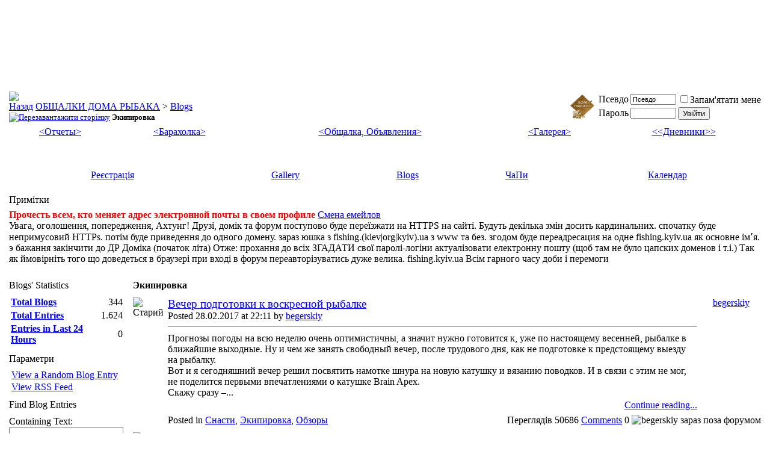

--- FILE ---
content_type: text/html; charset=Windows-1251
request_url: http://www.fishing.kiev.ua/vb3/blog.php?s=2b04de13d7138ef7ad54754b8c3ab3df&blogcategoryid=5
body_size: 15488
content:
<!DOCTYPE html PUBLIC "-//W3C//DTD XHTML 1.0 Transitional//EN" "http://www.w3.org/TR/xhtml1/DTD/xhtml1-transitional.dtd">
<html xmlns="http://www.w3.org/1999/xhtml" dir="ltr" lang="uk">
<head>


	
	<link rel="alternate" type="application/rss+xml" title="ОБЩАЛКИ ДОМА РЫБАКА - Blog RSS Feed" href="blog_external.php?type=RSS2" />





<!-- New headInclude -->

<link rel="icon" href="/favicon.ico" type="image/x-icon" />
<link rel="shortcut icon" href="/favicon.ico" type="image/x-icon" />
<meta http-equiv="Content-Type" content="text/html; charset=Windows-1251" />
<meta name="generator" content="Bulka 3.8.7" />

<meta name="keywords" content="рибалка,рыбалка,карты,места,рыба,снасти,отдых,рыболов,охота,отчет,форум,карп,окунь,жерех,сом,сети,экология,снасти,дешевле,безмотылка,ультралайт,лодка,рецепты,тюнинг,самоделки,лесотка,маньячка,весенний запрет,заборона на вилов риби,про рибалку" />
<meta name="description" content="Форум Домика Рыбака - FishHome Forum. Интернет-клуб Дом Рыбака. Рыбалка,охота,подводная охота,украинская рыбалка,рыбалка в Киеве,форум рыбаков,рыболовные снасти,способы ловли рыбы. Нахлыст,удочка,спиннинг,ультралайт,джиг,джиг-спиннинг,троллинг,фидер,ловля карпа,зимняя рыбалка,удилища,катушки,карты,лоции,эхолот,gps,водоемы,рыболовные места,катера,лодки,моторы, и многое другое на нашем рыболовном ресурсе. Аквариум,аквариумные рыбки,уход за аквариумом. Рибалка на Україні, риболовля на Дніпрі" />


<meta property="og:type" content="website" />
<meta property="og:url" content="https://fishing.kiev.ua/vb3/" />
<meta property="og:title" content="Форум ДОМИКА РЫБАКА" />

<meta property="og:image" content="https://fishing.kiev.ua/image/fishhome_200.png" />
<meta property="og:site_name" content="ДОМ РЫБАКА" />
<meta property="fb:admins" content="115873298595016" />
<link title="FishHome" rel="search" type="application/opensearchdescription+xml" href="https://fishing.kiev.ua/search-ie7.xml" />
<link rel="apple-touch-icon" href="/image/touch-icon-152.png">
<link rel="apple-touch-icon-precomposed" href="/image/touch-icon-152.png" />

<!-- CSS Stylesheet -->
<style type="text/css" id="vbulletin_css">
/**
* vBulletin 3.8.7 CSS
* Style: 'Кава с молоком'; Style ID: 1
*/
@import url("clientscript/vbulletin_css/style-fbdef463-00001.css");
</style>
<link rel="stylesheet" type="text/css" href="clientscript/vbulletin_important.css?v=387" />


<!-- Editor Styles -->
<style type="text/css" id="vbulletin_editor_css_dynamic">
<!--
@import url("clientscript/vbulletin_editor.css?v=387");

.vBulletin_editor {
	background: #E1E1E2;
	padding: 3px;
}
.imagebutton {
	background: #E1E1E2;
	color: #000000;
	padding: 1px;
	border: none;
}
.ocolor, .ofont, .osize, .osmilie, .osyscoloar, .smilietitle {
	background: #FFFFFF;
	color: #000000;
	border: 1px solid #FFFFFF;
}
.popup_pickbutton {
	border: 1px solid #FFFFFF;
}
.popup_feedback {
	background: #FFFFFF;
	color: #000000;
	border-right: 1px solid #FFFFFF;
}
.popupwindow {
	background: #FFFFFF;
}
#fontOut, #sizeOut, .popup_feedback div {
	background: #FFFFFF;
	color: #000000;
}
.alt_pickbutton {
	border-left: 1px solid #E1E1E2;
}
.popup_feedback input, .popup_feedback div
{
	border: 0px solid;
	padding: 0px 2px 0px 2px;
	cursor: default;
	font: 11px tahoma;
	overflow: hidden;
}
-->
</style>
<!-- / Editor Styles -->

<!-- / CSS Stylesheet -->

<script type="text/javascript" src="clientscript/yui/yahoo-dom-event/yahoo-dom-event.js?v=387"></script>
<script type="text/javascript" src="clientscript/yui/connection/connection-min.js?v=387"></script>
<script type="text/javascript">
<!--
var SESSIONURL = "s=28eb450e1814ebb3b7c8fc45d29d50e1&";
var SECURITYTOKEN = "guest";
var IMGDIR_MISC = "images/misc";
var vb_disable_ajax = parseInt("0", 10);
// -->
</script>

<script type="text/javascript" src="clientscript/vbulletin_global.js?v=387"></script>
<script type="text/javascript" src="clientscript/vbulletin_menu.js?v=387"></script>

	<link rel="alternate" type="application/rss+xml" title="ОБЩАЛКИ ДОМА РЫБАКА RSS Feed" href="external.php?type=RSS2" />
	


<style type='text/css'>
.gmtbl {background-color: #ffffff; border: 1px solid #18b8f9;}
.gmtdttl {font-size: 110%; font-weight: bold;color: #ffffff; text-align:center; background-color: #18b8f9;}
.gmtdtext {font-size: 100%; font-weight: normal; color: #000000;text-align:center;}
.tddiv { text-align: left !important;}
div#cntdiv{ position:absolute; display:block;}
div#infselectlist{ background-color: #ffffff; border: 1px solid #7c7c7c; width:100%; height:100%; position:relative; top:1; left:0; right:0; visibility:hidden; cursor:pointer;}
div#hiddentl{ position:relative; top:1; left:0; right:0; visibility:hidden;}
</style>

<script type="text/javascript">

  var _gaq = _gaq || [];
  _gaq.push(['_setAccount', 'UA-289179-1']);
  _gaq.push(['_trackPageview']);

  (function() {
    var ga = document.createElement('script'); ga.type = 'text/javascript'; ga.async = true;
    ga.src = ('https:' == document.location.protocol ? 'https://ssl' : 'http://www') + '.google-analytics.com/ga.js';
    var s = document.getElementsByTagName('script')[0]; s.parentNode.insertBefore(ga, s);
  })();

</script>
<style type="text/css" id="vbulletin_blog_css">
.cleardiv {
	clear:both;
}
.entryposter {
	background:#CCFFFF;
}
#content_container {
	width:100%;
	float:right;
	margin-left:-206px;
}
#content {
	margin-left:206px;
}
#sidebar_container {
	width:200px;
	float:left;
}
#blog_description {
	margin-bottom:12px;
}
div.block_category_list {
	overflow:hidden;
	white-space:nowrap;
}
div.sidebar_custom_block {
	overflow:hidden
}
img.blog_home_list_image {
	max-width:30px;
	max-height:30px;
	height:auto !important;
	width:auto !important;
	width:30px;
	height:30px;
}
.nobullets, .list_no_decoration {
	list-style:none;
	margin:0px;
	padding:0px;
}
ul.recent_visitors_list li {
	display:inline;
	margin-right:3px;
}


</style>






	<title>ОБЩАЛКИ ДОМА РЫБАКА - Экипировка</title>

</head>
<body >
<!-- logo -->
<a name="top"></a>
<table border="0" width="100%" height="122px" cellpadding="0" cellspacing="0" align="center"><tr valign="top"><td align="center">

<!-- ins data-revive-zoneid="16" data-revive-target="_top" data-revive-id="69d4d24fdc8450fe4a91f9dbb2234656"></ins -->

<iframe id='a332b7d0' name='a332b7d0' src='//ex.fishing.kiev.ua/b/afr.php?zoneid=16&amp;cb=danunax' frameborder='0' scrolling='no' width='936' height='120' allow='autoplay'><a href='//ex.fishing.kiev.ua/b/ck.php?n=a060038e&amp;cb=1' target='_blank'><img src='//ex.fishing.kiev.ua/b/avw.php?zoneid=16&amp;cb=2&amp;n=a060038e' border='0' alt='' /></a></iframe>

</td></tr></table>
<!-- /TOP Bannerz section -->

<!-- content table -->
<!-- open content container -->

<div align="center">
	<div class="page" style="width:100%; text-align:left">
		<div style="padding:0px 3px 0px 3px" align="left">




<div class="vbmenu_popup" id="vbbloglinks_menu" style="display:none;margin-top:3px" align="left">
	<table cellpadding="4" cellspacing="1" border="0">
	<tr>
		<td class="thead"><a href="blog.php?s=28eb450e1814ebb3b7c8fc45d29d50e1">Blogs</a></td>
	</tr>
	
	<tr>
		<td class="vbmenu_option"><a href="blog.php?s=28eb450e1814ebb3b7c8fc45d29d50e1&amp;do=list">Recent Entries</a></td>
	</tr>
	<tr>
		<td class="vbmenu_option"><a href="blog.php?s=28eb450e1814ebb3b7c8fc45d29d50e1&amp;do=list&amp;blogtype=best">Best Entries</a></td>
	</tr>
	<tr>
		<td class="vbmenu_option"><a href="blog.php?s=28eb450e1814ebb3b7c8fc45d29d50e1&amp;do=bloglist&amp;blogtype=best">Best Blogs</a></td>
	</tr>
	<tr>
		<td class="vbmenu_option"><a href="blog.php?s=28eb450e1814ebb3b7c8fc45d29d50e1&amp;do=bloglist">Blog List</a></td>
	</tr>
	
	</table>
</div>
<br />

<!-- breadcrumb, login, pm info -->
<table class="tborder" cellpadding="3" cellspacing="1" border="0" width="100%" align="center">
<tr>
	<td class="alt1" width="100%">
		
			<table cellpadding="0" cellspacing="0" border="0">
			<tr valign="bottom">
				<td><a href="#" onclick="history.back(1); return false;"><img src="images/misc/navbits_start.gif" alt="Назад" border="0" /></a></td>
				<td>&nbsp;</td>
				<td width="100%"><span class="navbar"><a href="index.php?s=28eb450e1814ebb3b7c8fc45d29d50e1" accesskey="1">ОБЩАЛКИ ДОМА РЫБАКА</a></span> 
	<span class="navbar">&gt; <a href="blog.php?s=28eb450e1814ebb3b7c8fc45d29d50e1">Blogs</a></span>

</td>
			</tr>
			<tr>
				<td class="navbar" style="font-size:10pt; padding-top:1px" colspan="3"><a href="/vb3/blog.php?s=2b04de13d7138ef7ad54754b8c3ab3df&amp;blogcategoryid=5"><img class="inlineimg" src="images/misc/navbits_finallink_ltr.gif" alt="Перезавантажити сторінку" border="0" /></a> <strong>
	Экипировка

</strong></td>
			</tr>
			</table>
		
	</td>
<!-- return to Home -->
<td class="alt1" width="70px"><a href="/vb3/"><img src="/image/logo-metal-140.gif" width="40px" height="40px"></a></td>

	<td class="alt2" nowrap="nowrap" style="padding:0px">
		<!-- login form -->
		<form action="login.php?do=login" method="post" onsubmit="md5hash(vb_login_password, vb_login_md5password, vb_login_md5password_utf, 0)">
		<script type="text/javascript" src="clientscript/vbulletin_md5.js?v=387"></script>
		<table cellpadding="0" cellspacing="3" border="0">
		<tr>
			<td class="smallfont" style="white-space: nowrap;"><label for="navbar_username">Псевдо</label></td>
			<td><input type="text" class="bginput" style="font-size: 11px" name="vb_login_username" id="navbar_username" size="10" accesskey="u" tabindex="101" value="Псевдо" onfocus="if (this.value == 'Псевдо') this.value = '';" /></td>
			<td class="smallfont" nowrap="nowrap"><label for="cb_cookieuser_navbar"><input type="checkbox" name="cookieuser" value="1" tabindex="103" id="cb_cookieuser_navbar" accesskey="c" />Запам'ятати мене</label></td>
		</tr>
		<tr>
			<td class="smallfont"><label for="navbar_password">Пароль</label></td>
			<td><input type="password" class="bginput" style="font-size: 11px" name="vb_login_password" id="navbar_password" size="10" tabindex="102" /></td>
			<td><input type="submit" class="button" value="Увійти" tabindex="104" title="Впишіть свої псевдо і пароль в поля або натисніть кнопку «Реєстрація», щоб створити свій профіль." accesskey="s" /></td>
		</tr>
		</table>
		<input type="hidden" name="s" value="28eb450e1814ebb3b7c8fc45d29d50e1" />
		<input type="hidden" name="securitytoken" value="guest" />
		<input type="hidden" name="do" value="login" />
		<input type="hidden" name="vb_login_md5password" />
		<input type="hidden" name="vb_login_md5password_utf" />
		</form>
		<!-- / login form -->
	</td>

</tr>
</table>
<!-- / breadcrumb, login, pm info -->

<!-- sub-nav-button menu -->
<div align="center">
	<table class="tborder" cellpadding="3" cellspacing="0" border="0" width="100%" align="center" style="border-top-width:0px">
	<tr align="center">
          <td class="vbmenu_control"><a href="/vb3/forumdisplay.php?f=2">&lt;Отчеты&gt;</a></td>
          <td class="vbmenu_control"><a href="/vb3/forumdisplay.php?f=124">&lt;Барахолка&gt;</a></td>
          <td class="vbmenu_control"><a href="/vb3/forumdisplay.php?f=5" target="_blank">&lt;Общалка, Объявления&gt;</a></td>
          <td class="vbmenu_control"><a href="/vag/" target="_blank">&lt;Галерея&gt;</a></td>
          <td class="vbmenu_control"><a href="/vb3/blog.php"  target="_blank">&lt;&lt;Дневники&gt;&gt;</a></td>
          <!-- td class="vbmenu_control"><a href="/voc/" target="_blank">&lt;&lt;Чат&gt;&gt;</a></td -->
          <!-- td class="vbmenu_control"><a href="https://fishhunter.kiev.ua/"  target="_blank">&lt;&lt;Хрустальный Грот&gt;&gt;</a></td-- >
	</tr>
	</table>
</div>
<!-- /sub-nab-button menu -->

<!-- sub-nav-bannerz -->
<div align="center">
	<table class="tborder" cellpadding="3" cellspacing="0" border="0" width="100%" height="50" align="center" style="border-top-width:0px">
	<tr>
	<td align="center">
<!-- Forum/Top/1 channel -->
<ins data-revive-zoneid="5" data-revive-id="69d4d24fdc8450fe4a91f9dbb2234656"></ins>
<!-- /Forum/Top/1 channel -->
	</td>
	<td align="center">
<!-- Forum/Top/2 channel -->
<ins data-revive-zoneid="6" data-revive-id="69d4d24fdc8450fe4a91f9dbb2234656"></ins>
<!-- /Forum/Top/2 channel -->
	</td>
	<td align="center">
<!-- Forum/Top/3 channel -->
<ins data-revive-zoneid="7" data-revive-id="69d4d24fdc8450fe4a91f9dbb2234656"></ins>
<!-- /Forum/Top/3 channel -->
	</td>
	<td align="center">
<!-- Forum/Top/4 channel -->
<ins data-revive-zoneid="8" data-revive-id="69d4d24fdc8450fe4a91f9dbb2234656"></ins>
<!-- /Forum/Top/4 channel -->
	</td>
	<td align="center">
<!-- Forum/Top/5 channel -->
<ins data-revive-zoneid="9" data-revive-id="69d4d24fdc8450fe4a91f9dbb2234656"></ins>
<!-- /Forum/Top/5 channel -->
	</td>
	<td align="center">
<!-- Forum/Top/6 channel -->
<ins data-revive-zoneid="17" data-revive-id="69d4d24fdc8450fe4a91f9dbb2234656"></ins>
	</td>
	</tr>
	</table>
</div>
<!-- /sub-nav-bannerz -->

<!-- nav buttons bar -->
<div class="tborder" style="padding:1px; border-top-width:0px">
	<table cellpadding="0" cellspacing="0" border="0" width="100%" align="center">
	<tr align="center">
		
		
			<td class="vbmenu_control"><a href="register.php?s=28eb450e1814ebb3b7c8fc45d29d50e1" rel="nofollow">Реєстрація</a></td>
		
		<td class="vbmenu_control"><a href="https://fishing.kiev.ua/vag">Gallery</a></td><td class="vbmenu_control"><a id="vbbloglinks" href="blog.php?s=28eb450e1814ebb3b7c8fc45d29d50e1">Blogs</a><script type="text/javascript">vbmenu_register("vbbloglinks");</script></td>
		<td class="vbmenu_control"><a rel="help" href="faq.php?s=28eb450e1814ebb3b7c8fc45d29d50e1" accesskey="5">ЧаПи</a></td>
		
			
			
		
		<td class="vbmenu_control"><a href="calendar.php?s=28eb450e1814ebb3b7c8fc45d29d50e1">Календар</a></td>
		
			
			
		
		
		
		</tr>
	</table>
</div>
<!-- / nav buttons bar -->

<br />


<form action="profile.php?do=dismissnotice" method="post" id="notices">
<input type="hidden" name="do" value="dismissnotice" />
<input type="hidden" name="securitytoken" value="guest" />
<input type="hidden" id="dismiss_notice_hidden" name="dismiss_noticeid" value="" />
<input type="hidden" name="url" value="/vb3/blog.php?blogcategoryid=5" />
	<table class="tborder" cellpadding="3" cellspacing="1" border="0" width="100%" align="center">
	<tr>
		<td class="thead">Примітки</td>
	</tr>
	<tr>
		<td class="alt1">
			<div class="navbar_notice" id="navbar_notice_14">
	<font color="#FF0000"><b>Прочесть всем, кто меняет адрес электронной почты в своем профиле</b></font>
<a href= "http://fishing.kiev.ua/vb3/showthread.php?t=139181">Смена емейлов</a>
</div><div class="navbar_notice" id="navbar_notice_16">
	Увага, оголошення, попередження, Ахтунг!
Друзі, домік та форум поступово буде переїзжати на HTTPS на сайті.

Будуть декілька змін досить кардинальних.
спочатку буде непримусовий HTTPs.
потім буде приведення до одного домену. зараз юшка з fishing.(kiev|org|kyiv).ua з www та без.
згодом буде переадресация на одне fishing.kyiv.ua як основне ім&#700;я.
э бажання закінчити до ДР Доміка (початок літа)

Отже: прохання до всіх ЗГАДАТИ свої паролі-логіни актуалізовати електронну пошту (щоб там не було цапских доменов і т.і.) Так як ймовірніть того що доведеться в браузері при вході в форум переавторізуватись дуже велика.

fishing.kyiv.ua

Всім гарного часу доби і перемоги
</div>
		</td>
	</tr>
	</table>
	<br />
</form>





<!-- NAVBAR POPUP MENUS -->

	

	

	
<!-- / NAVBAR POPUP MENUS -->

<!-- PAGENAV POPUP -->

	<div class="vbmenu_popup" id="pagenav_menu" style="display:none">
		<table cellpadding="4" cellspacing="1" border="0">
		<tr>
			<td class="thead" nowrap="nowrap">На сторінку...</td>
		</tr>
		<tr>
			<td class="vbmenu_option" title="nohilite">
			<form action="index.php" method="get" onsubmit="return this.gotopage()" id="pagenav_form">
				<input type="text" class="bginput" id="pagenav_itxt" style="font-size:11px" size="4" />
				<input type="button" class="button" id="pagenav_ibtn" value="Перейти" />
			</form>
			</td>
		</tr>
		</table>
	</div>

<!-- / PAGENAV POPUP -->







<div id="usercss">
	<div class="cleardiv"></div>
	<div id="content_container">
		<div id="content">

			

			<!-- Description -->
			
			<!-- End Description -->

			<!-- main content -->
			


	<div class="tborder" style="padding: 1px; margin-bottom: 3px">
		<div class="alt1" style="padding: 3px">
			<strong>Экипировка</strong> <span class="smallfont"></span>
		</div>
	</div>




	<div id="blogentries"><div style="padding: 0px 0px 3px 0px" id="entry3083">
<table class="tborder" id="blog3083" cellpadding="3" cellspacing="1" border="0" width="100%" align="center">
<tr valign="top">
	<td class="thead" align="center" width="12" rowspan="2"><img src="images/statusicon/post_old.gif" alt="Старий" /></td>
	<td class="alt1" style="padding:0px">

		<table cellpadding="3" cellspacing="0" border="0" width="100%">
		<tr valign="top">
			<td id="td_blog_3083">
				

				<h2 style="font-size:14pt; font-weight:normal; margin:0px">
					<a href="blog.php?s=28eb450e1814ebb3b7c8fc45d29d50e1&amp;b=3083">Вечер подготовки к воскресной рыбалке</a>
						
					
				</h2>
				<div class="smallfont shade">
					<span class="shade">Posted 28.02.2017 at 22:11 by</span> <a href="blog.php?s=28eb450e1814ebb3b7c8fc45d29d50e1&amp;u=66208">begerskiy</a> 
					
				</div>

				

				<hr size="1" style="color:#D1D1E1; background-color:#D1D1E1; margin-bottom:10px" />

				<div id="entry_text_3083">
					<!-- message -->
					Прогнозы погоды на всю неделю очень оптимистичны, а значит нужно готовится к, уже по настоящему весенней, рыбалке в ближайшие выходные. Ну и чем же занять свободный вечер, после трудового дня, как не подготовке к предстоящему выезду на рыбалку.<br />
Вот и я сегодняшний вечер решил посвятить намотке шнура на новую катушку и вязанию поводков. И в связи с этим не мог, не поделится первыми впечатлениями о катушке Brain Apex.<br />
 <a href="http://uploads.ru/BRhxO.jpg" target="_blank" rel="nofollow"><img src="http://s3.uploads.ru/t/BRhxO.jpg" border="0" alt="" /></a><br />
Скажу сразу –...
					<!-- / message -->
	
					
						<div style="clear:both; margin-top:3px"></div>
						<div class="smallfont">
							<a href="blog.php?s=28eb450e1814ebb3b7c8fc45d29d50e1&amp;b=3083" style="float:right">Continue reading...</a>
						</div>
					
	
					
				</div>
			</td>
			<td class="alt2" width="100" align="center" style="margin-left:1px">
				
				<div id="blogusermenu3083">
					<a href="blog.php?s=28eb450e1814ebb3b7c8fc45d29d50e1&amp;u=66208" id="blog_entry_username_3083">begerskiy</a>
				</div>
				<script type="text/javascript">vBmenu.register("blogusermenu3083", true);</script>
				<div class="smallfont"></div>
			</td>
		</tr>
		</table>

	</td>
</tr>
<tr>
	
	<td class="alt2 smallfont" align="right" valign="bottom">
		<div style="float:left"><span class="shade">Posted in</span> <a href="blog.php?s=28eb450e1814ebb3b7c8fc45d29d50e1&amp;u=66208&amp;blogcategoryid=4">Снасти</a>, <a href="blog.php?s=28eb450e1814ebb3b7c8fc45d29d50e1&amp;u=66208&amp;blogcategoryid=5">Экипировка</a>, <a href="blog.php?s=28eb450e1814ebb3b7c8fc45d29d50e1&amp;u=66208&amp;blogcategoryid=3">Обзоры</a></div>

		<!-- Views -->
		<span class="shade">Переглядів</span> 50686

		<!-- comments -->
		<a href="blog.php?b=3083#comments" class="shade"><span class="shade">Comments</span></a> 0
		
		

		<!-- trackbacks -->
		
		

		
		<!-- online status -->
			
				<img class="inlineimg" src="images/misc/blog/status_offline.gif" alt="begerskiy зараз поза форумом" border="0" />
			
		

		

		

		

		

		
	</td>
</tr>
</table>

<script type="text/javascript">
<!--
	vBulletin.register_control("vB_QuickEdit_Blog_Entry", "3083");
	vBulletin.register_control("vB_Blog_Tag", "3083");
//-->
</script>

<!-- blog 3083 popup menu -->
<div class="vbmenu_popup" id="blogusermenu3083_menu" style="display:none">
	<table cellpadding="4" cellspacing="1" border="0">
	<tr>
		<td class="thead">begerskiy</td>
	</tr>
	
		<tr><td class="vbmenu_option"><a href="member.php?s=28eb450e1814ebb3b7c8fc45d29d50e1&amp;u=66208">Подивитись профіль</a></td></tr>
		<tr><td class="vbmenu_option"><a href="blog.php?s=28eb450e1814ebb3b7c8fc45d29d50e1&amp;u=66208">View all blog entries by begerskiy</a></td></tr>
	
	
	
	
	
	
		<tr><td class="vbmenu_option"><a href="search.php?s=28eb450e1814ebb3b7c8fc45d29d50e1&amp;do=finduser&amp;u=66208" rel="nofollow">Знайти усі дописи від begerskiy</a></td></tr>
	
	
	</table>
</div>
<!-- / blog 3083 popup menu -->
</div><div style="padding: 0px 0px 3px 0px" id="entry3064">
<table class="tborder" id="blog3064" cellpadding="3" cellspacing="1" border="0" width="100%" align="center">
<tr valign="top">
	<td class="thead" align="center" width="12" rowspan="2"><img src="images/statusicon/post_old.gif" alt="Старий" /></td>
	<td class="alt1" style="padding:0px">

		<table cellpadding="3" cellspacing="0" border="0" width="100%">
		<tr valign="top">
			<td id="td_blog_3064">
				

				<h2 style="font-size:14pt; font-weight:normal; margin:0px">
					<a href="blog.php?s=28eb450e1814ebb3b7c8fc45d29d50e1&amp;b=3064">О подготовке к сезону открытой воды</a>
						
					
				</h2>
				<div class="smallfont shade">
					<span class="shade">Posted 23.01.2017 at 15:17 by</span> <a href="blog.php?s=28eb450e1814ebb3b7c8fc45d29d50e1&amp;u=66208">begerskiy</a> 
					
						<br />
						<span class="shade">Updated 27.02.2017 at 17:24 by</span> <a href="blog.php?s=28eb450e1814ebb3b7c8fc45d29d50e1&amp;u=66208">begerskiy</a>
						
					
				</div>

				

				<hr size="1" style="color:#D1D1E1; background-color:#D1D1E1; margin-bottom:10px" />

				<div id="entry_text_3064">
					<!-- message -->
					В этом году мы, с Денисом Трояновским, решили выступать в одной команде. Поэтому сказать, что наша команда молодая – это фактически не сказать ничего. Действительно, ведь еще в прошлом году, мы выступали в разных командах и, даже более того, в разных видах рыбной ловли – я в поплавке, а Денис в фидере. Но уже в середине сезона после очередных соревнований, обсудив ситуацию, мы приняли решение со следующего сезона выступать вместе. И, за прошедшее время, решение это только укрепилось. Совместная...
					<!-- / message -->
	
					
						<div style="clear:both; margin-top:3px"></div>
						<div class="smallfont">
							<a href="blog.php?s=28eb450e1814ebb3b7c8fc45d29d50e1&amp;b=3064" style="float:right">Continue reading...</a>
						</div>
					
	
					
				</div>
			</td>
			<td class="alt2" width="100" align="center" style="margin-left:1px">
				
				<div id="blogusermenu3064">
					<a href="blog.php?s=28eb450e1814ebb3b7c8fc45d29d50e1&amp;u=66208" id="blog_entry_username_3064">begerskiy</a>
				</div>
				<script type="text/javascript">vBmenu.register("blogusermenu3064", true);</script>
				<div class="smallfont"></div>
			</td>
		</tr>
		</table>

	</td>
</tr>
<tr>
	
	<td class="alt2 smallfont" align="right" valign="bottom">
		<div style="float:left"><span class="shade">Posted in</span> <a href="blog.php?s=28eb450e1814ebb3b7c8fc45d29d50e1&amp;u=66208&amp;blogcategoryid=4">Снасти</a>, <a href="blog.php?s=28eb450e1814ebb3b7c8fc45d29d50e1&amp;u=66208&amp;blogcategoryid=5">Экипировка</a>, <a href="blog.php?s=28eb450e1814ebb3b7c8fc45d29d50e1&amp;u=66208&amp;blogcategoryid=3">Обзоры</a></div>

		<!-- Views -->
		<span class="shade">Переглядів</span> 47831

		<!-- comments -->
		<a href="blog.php?b=3064#comments" class="shade"><span class="shade">Comments</span></a> 0
		
		

		<!-- trackbacks -->
		
		

		
		<!-- online status -->
			
				<img class="inlineimg" src="images/misc/blog/status_offline.gif" alt="begerskiy зараз поза форумом" border="0" />
			
		

		

		

		

		

		
	</td>
</tr>
</table>

<script type="text/javascript">
<!--
	vBulletin.register_control("vB_QuickEdit_Blog_Entry", "3064");
	vBulletin.register_control("vB_Blog_Tag", "3064");
//-->
</script>

<!-- blog 3064 popup menu -->
<div class="vbmenu_popup" id="blogusermenu3064_menu" style="display:none">
	<table cellpadding="4" cellspacing="1" border="0">
	<tr>
		<td class="thead">begerskiy</td>
	</tr>
	
		<tr><td class="vbmenu_option"><a href="member.php?s=28eb450e1814ebb3b7c8fc45d29d50e1&amp;u=66208">Подивитись профіль</a></td></tr>
		<tr><td class="vbmenu_option"><a href="blog.php?s=28eb450e1814ebb3b7c8fc45d29d50e1&amp;u=66208">View all blog entries by begerskiy</a></td></tr>
	
	
	
	
	
	
		<tr><td class="vbmenu_option"><a href="search.php?s=28eb450e1814ebb3b7c8fc45d29d50e1&amp;do=finduser&amp;u=66208" rel="nofollow">Знайти усі дописи від begerskiy</a></td></tr>
	
	
	</table>
</div>
<!-- / blog 3064 popup menu -->
</div><div style="padding: 0px 0px 3px 0px" id="entry3040">
<table class="tborder" id="blog3040" cellpadding="3" cellspacing="1" border="0" width="100%" align="center">
<tr valign="top">
	<td class="thead" align="center" width="12" rowspan="2"><img src="images/statusicon/post_old.gif" alt="Старий" /></td>
	<td class="alt1" style="padding:0px">

		<table cellpadding="3" cellspacing="0" border="0" width="100%">
		<tr valign="top">
			<td id="td_blog_3040">
				

				<h2 style="font-size:14pt; font-weight:normal; margin:0px">
					<a href="blog.php?s=28eb450e1814ebb3b7c8fc45d29d50e1&amp;b=3040">Готовимся к зимнему сезону</a>
						
					
				</h2>
				<div class="smallfont shade">
					<span class="shade">Posted 13.11.2016 at 14:01 by</span> <a href="blog.php?s=28eb450e1814ebb3b7c8fc45d29d50e1&amp;u=61311">sneker</a> (Рыбалка на селе)
					
						<br />
						<span class="shade">Updated 10.01.2017 at 22:54 by</span> <a href="blog.php?s=28eb450e1814ebb3b7c8fc45d29d50e1&amp;u=61311">sneker</a>
						
					
				</div>

				

				<hr size="1" style="color:#D1D1E1; background-color:#D1D1E1; margin-bottom:10px" />

				<div id="entry_text_3040">
					<!-- message -->
					Заказал себе теплые стельки, подключай повербанк и тепло твоим ногам обеспечено (USB стельки с подогревом). Рекомендую всем пингвинам приобрести себе теплые стельки <a href="http://ali.pub/wjusp" target="_blank" rel="nofollow">http://ali.pub/wjusp</a><br />
<img src="./local/smile/fish/winter-pike.gif" border="0" alt="" title="Риба Э" class="inlineimg" /><br />
<br />
<iframe id="ytplayer" type="text/html" width="425" height="350"
  src="https://www.youtube.com/embed/L-hOImHn2vw?autoplay=0&amp;rel=0&amp;origin=https://fishing.kiev.ua"
  frameborder="0"/></iframe>
					<!-- / message -->
	
					
	
					
					<!-- attachments -->
						<div style="clear:both; margin-top:10px">
	
							
							
							
								<fieldset class="fieldset">
									<legend>Долучені зображення</legend>
									<table cellpadding="0" cellspacing="3" border="0">
									<tr>
	<td><img class="inlineimg" src="images/attach/jpg.gif" alt="Тип файлу: jpg" width="16" height="16" border="0" style="vertical-align:baseline" /></td>
	<td><a href="blog_attachment.php?s=28eb450e1814ebb3b7c8fc45d29d50e1&amp;attachmentid=2158&amp;d=1484077945" target="_blank">IMG_20170109_202211.jpg</a> (58,9 КБ, 3 переглядів)</td>
</tr>
									</table>
									</fieldset>
							
							
	
						</div>
					<!-- / attachments -->
					
				</div>
			</td>
			<td class="alt2" width="100" align="center" style="margin-left:1px">
				
				<div id="blogusermenu3040">
					<a href="blog.php?s=28eb450e1814ebb3b7c8fc45d29d50e1&amp;u=61311" id="blog_entry_username_3040">sneker</a>
				</div>
				<script type="text/javascript">vBmenu.register("blogusermenu3040", true);</script>
				<div class="smallfont"></div>
			</td>
		</tr>
		</table>

	</td>
</tr>
<tr>
	
	<td class="alt2 smallfont" align="right" valign="bottom">
		<div style="float:left"><span class="shade">Posted in</span> <a href="blog.php?s=28eb450e1814ebb3b7c8fc45d29d50e1&amp;u=61311&amp;blogcategoryid=5">Экипировка</a>, <a href="blog.php?s=28eb450e1814ebb3b7c8fc45d29d50e1&amp;u=61311&amp;blogcategoryid=40">Зима</a>, <a href="blog.php?s=28eb450e1814ebb3b7c8fc45d29d50e1&amp;u=61311&amp;blogcategoryid=3">Обзоры</a></div>

		<!-- Views -->
		<span class="shade">Переглядів</span> 90730

		<!-- comments -->
		<a href="blog.php?b=3040#comments" class="shade"><span class="shade">Comments</span></a> 0
		
		

		<!-- trackbacks -->
		
		

		
		<!-- online status -->
			
				<img class="inlineimg" src="images/misc/blog/status_offline.gif" alt="sneker зараз поза форумом" border="0" />
			
		

		

		

		

		

		
	</td>
</tr>
</table>

<script type="text/javascript">
<!--
	vBulletin.register_control("vB_QuickEdit_Blog_Entry", "3040");
	vBulletin.register_control("vB_Blog_Tag", "3040");
//-->
</script>

<!-- blog 3040 popup menu -->
<div class="vbmenu_popup" id="blogusermenu3040_menu" style="display:none">
	<table cellpadding="4" cellspacing="1" border="0">
	<tr>
		<td class="thead">sneker</td>
	</tr>
	
		<tr><td class="vbmenu_option"><a href="member.php?s=28eb450e1814ebb3b7c8fc45d29d50e1&amp;u=61311">Подивитись профіль</a></td></tr>
		<tr><td class="vbmenu_option"><a href="blog.php?s=28eb450e1814ebb3b7c8fc45d29d50e1&amp;u=61311">View all blog entries by sneker</a></td></tr>
	
	
	
	
	
	
		<tr><td class="vbmenu_option"><a href="search.php?s=28eb450e1814ebb3b7c8fc45d29d50e1&amp;do=finduser&amp;u=61311" rel="nofollow">Знайти усі дописи від sneker</a></td></tr>
	
	
	</table>
</div>
<!-- / blog 3040 popup menu -->
</div><div style="padding: 0px 0px 3px 0px" id="entry2410">
<table class="tborder" id="blog2410" cellpadding="3" cellspacing="1" border="0" width="100%" align="center">
<tr valign="top">
	<td class="thead" align="center" width="12" rowspan="2"><img src="images/statusicon/post_old.gif" alt="Старий" /></td>
	<td class="alt1" style="padding:0px">

		<table cellpadding="3" cellspacing="0" border="0" width="100%">
		<tr valign="top">
			<td id="td_blog_2410">
				

				<h2 style="font-size:14pt; font-weight:normal; margin:0px">
					<a href="blog.php?s=28eb450e1814ebb3b7c8fc45d29d50e1&amp;b=2410">Тюнинг Колибри 360 dsl</a>
						
					
				</h2>
				<div class="smallfont shade">
					<span class="shade">Posted 23.06.2016 at 14:32 by</span> <a href="blog.php?s=28eb450e1814ebb3b7c8fc45d29d50e1&amp;u=18">zag</a> 
					
				</div>

				

				<hr size="1" style="color:#D1D1E1; background-color:#D1D1E1; margin-bottom:10px" />

				<div id="entry_text_2410">
					<!-- message -->
					<div style="margin:20px; margin-top:5px">
	<div class="smallfont" style="margin-bottom:2px">Цитата:</div>
	<div class="alt2" style="border:1px inset; padding:3px">
		
			<div>
				Допис від <strong>Bystryi</strong>
				
					<a href="showthread.php?s=28eb450e1814ebb3b7c8fc45d29d50e1&amp;p=1452155#post1452155" rel="nofollow"><img class="inlineimg" src="images/buttons/viewpost.gif" border="0" alt="Переглянути допис" /></a>
				
			</div>
			<div style="font-style:italic">Вот представляю Вашему вниманию свою версию легкого тюнинга Колибри 360: <br />
1. Впереди сделан рундук, теперь все вещи и аккумулятор находятся там. Под ногами ничего не мешает.<br />
2. Поставил поворотное кресло, которое двигается вправо влево за счет того, что на салазках. Когда рыбачишь кресло отъезжает на средину и вращается на 360 градусов. Для переходов кресло отъезжает на баллон, чтобы не мешало управлению румпелем. В походном положении ножка складывается. Смотрел много способов креплений</div>
		
	</div>
</div>...
					<!-- / message -->
	
					
						<div style="clear:both; margin-top:3px"></div>
						<div class="smallfont">
							<a href="blog.php?s=28eb450e1814ebb3b7c8fc45d29d50e1&amp;b=2410" style="float:right">Continue reading...</a>
						</div>
					
	
					
				</div>
			</td>
			<td class="alt2" width="100" align="center" style="margin-left:1px">
				
					<div style="margin-bottom:3px">
						<a href="blog.php?s=28eb450e1814ebb3b7c8fc45d29d50e1&amp;u=18"><img src="local/avatars/avatar18_11.gif" width="96" height="96" alt="Аватар для zag" border="0" /></a>
					</div>
				
				<div id="blogusermenu2410">
					<a href="blog.php?s=28eb450e1814ebb3b7c8fc45d29d50e1&amp;u=18" id="blog_entry_username_2410">zag</a>
				</div>
				<script type="text/javascript">vBmenu.register("blogusermenu2410", true);</script>
				<div class="smallfont"></div>
			</td>
		</tr>
		</table>

	</td>
</tr>
<tr>
	
	<td class="alt2 smallfont" align="right" valign="bottom">
		<div style="float:left"><span class="shade">Posted in</span> <a href="blog.php?s=28eb450e1814ebb3b7c8fc45d29d50e1&amp;u=18&amp;blogcategoryid=5">Экипировка</a>, <a href="blog.php?s=28eb450e1814ebb3b7c8fc45d29d50e1&amp;u=18&amp;blogcategoryid=3">Обзоры</a></div>

		<!-- Views -->
		<span class="shade">Переглядів</span> 44991

		<!-- comments -->
		<a href="blog.php?b=2410#comments" class="shade"><span class="shade">Comments</span></a> 0
		
		

		<!-- trackbacks -->
		
		

		
		<!-- online status -->
			
				<img class="inlineimg" src="images/misc/blog/status_offline.gif" alt="zag зараз поза форумом" border="0" />
			
		

		

		

		

		

		
	</td>
</tr>
</table>

<script type="text/javascript">
<!--
	vBulletin.register_control("vB_QuickEdit_Blog_Entry", "2410");
	vBulletin.register_control("vB_Blog_Tag", "2410");
//-->
</script>

<!-- blog 2410 popup menu -->
<div class="vbmenu_popup" id="blogusermenu2410_menu" style="display:none">
	<table cellpadding="4" cellspacing="1" border="0">
	<tr>
		<td class="thead">zag</td>
	</tr>
	
		<tr><td class="vbmenu_option"><a href="member.php?s=28eb450e1814ebb3b7c8fc45d29d50e1&amp;u=18">Подивитись профіль</a></td></tr>
		<tr><td class="vbmenu_option"><a href="blog.php?s=28eb450e1814ebb3b7c8fc45d29d50e1&amp;u=18">View all blog entries by zag</a></td></tr>
	
	
	
	
	
		<tr><td class="vbmenu_option"><a href="http://photofile.ru/profile.php?user_id=325170">Відвідати домашню сторінку zag</a></td></tr>
	
	
		<tr><td class="vbmenu_option"><a href="search.php?s=28eb450e1814ebb3b7c8fc45d29d50e1&amp;do=finduser&amp;u=18" rel="nofollow">Знайти усі дописи від zag</a></td></tr>
	
	
	</table>
</div>
<!-- / blog 2410 popup menu -->
</div><div style="padding: 0px 0px 3px 0px" id="entry2400">
<table class="tborder" id="blog2400" cellpadding="3" cellspacing="1" border="0" width="100%" align="center">
<tr valign="top">
	<td class="thead" align="center" width="12" rowspan="2"><img src="images/statusicon/post_old.gif" alt="Старий" /></td>
	<td class="alt1" style="padding:0px">

		<table cellpadding="3" cellspacing="0" border="0" width="100%">
		<tr valign="top">
			<td id="td_blog_2400">
				

				<h2 style="font-size:14pt; font-weight:normal; margin:0px">
					<a href="blog.php?s=28eb450e1814ebb3b7c8fc45d29d50e1&amp;b=2400">uss: Клеим рыбацкие сапоги-болотники</a>
						
					
				</h2>
				<div class="smallfont shade">
					<span class="shade">Posted 23.05.2016 at 12:33 by</span> <a href="blog.php?s=28eb450e1814ebb3b7c8fc45d29d50e1&amp;u=24238">pupil</a> 
					
				</div>

				

				<hr size="1" style="color:#D1D1E1; background-color:#D1D1E1; margin-bottom:10px" />

				<div id="entry_text_2400">
					<!-- message -->
					В том году порвались высокие сапоги .(от старости, полопались, попротирались , 10 лет носил Кларк. Теперешний Кларк -говно ). Купил (выбирал, смотрел, читал ) Псков-полимер ПС-15 . И вот неделю назад напоролся на ветку или камышь голенищем выше и сбоку колена... Дырка, течёт...<br />
Вспомнив, какими клеями и как клеил в прошлом году старые сапоги, решил почитать в инете, кто как делает сейчас. На старых потренировался раньше, потом обрезал верх, а в потресканом &quot;низе&quot; - можно ходить по...
					<!-- / message -->
	
					
						<div style="clear:both; margin-top:3px"></div>
						<div class="smallfont">
							<a href="blog.php?s=28eb450e1814ebb3b7c8fc45d29d50e1&amp;b=2400" style="float:right">Continue reading...</a>
						</div>
					
	
					
				</div>
			</td>
			<td class="alt2" width="100" align="center" style="margin-left:1px">
				
					<div style="margin-bottom:3px">
						<a href="blog.php?s=28eb450e1814ebb3b7c8fc45d29d50e1&amp;u=24238"><img src="local/avatars/avatar24238_1.gif" width="64" height="96" alt="Аватар для pupil" border="0" /></a>
					</div>
				
				<div id="blogusermenu2400">
					<a href="blog.php?s=28eb450e1814ebb3b7c8fc45d29d50e1&amp;u=24238" id="blog_entry_username_2400">pupil</a>
				</div>
				<script type="text/javascript">vBmenu.register("blogusermenu2400", true);</script>
				<div class="smallfont"></div>
			</td>
		</tr>
		</table>

	</td>
</tr>
<tr>
	
	<td class="alt2 smallfont" align="right" valign="bottom">
		<div style="float:left"><span class="shade">Posted in</span> <a href="blog.php?s=28eb450e1814ebb3b7c8fc45d29d50e1&amp;u=24238&amp;blogcategoryid=5">Экипировка</a>, <a href="blog.php?s=28eb450e1814ebb3b7c8fc45d29d50e1&amp;u=24238&amp;blogcategoryid=3">Обзоры</a></div>

		<!-- Views -->
		<span class="shade">Переглядів</span> 60961

		<!-- comments -->
		<a href="blog.php?b=2400#comments" class="shade"><span class="shade">Comments</span></a> 0
		
		

		<!-- trackbacks -->
		
		

		
		<!-- online status -->
			
				<img class="inlineimg" src="images/misc/blog/status_offline.gif" alt="pupil зараз поза форумом" border="0" />
			
		

		

		

		

		

		
	</td>
</tr>
</table>

<script type="text/javascript">
<!--
	vBulletin.register_control("vB_QuickEdit_Blog_Entry", "2400");
	vBulletin.register_control("vB_Blog_Tag", "2400");
//-->
</script>

<!-- blog 2400 popup menu -->
<div class="vbmenu_popup" id="blogusermenu2400_menu" style="display:none">
	<table cellpadding="4" cellspacing="1" border="0">
	<tr>
		<td class="thead">pupil</td>
	</tr>
	
		<tr><td class="vbmenu_option"><a href="member.php?s=28eb450e1814ebb3b7c8fc45d29d50e1&amp;u=24238">Подивитись профіль</a></td></tr>
		<tr><td class="vbmenu_option"><a href="blog.php?s=28eb450e1814ebb3b7c8fc45d29d50e1&amp;u=24238">View all blog entries by pupil</a></td></tr>
	
	
	
	
	
	
		<tr><td class="vbmenu_option"><a href="search.php?s=28eb450e1814ebb3b7c8fc45d29d50e1&amp;do=finduser&amp;u=24238" rel="nofollow">Знайти усі дописи від pupil</a></td></tr>
	
	
	</table>
</div>
<!-- / blog 2400 popup menu -->
</div></div>

	
	<!-- lightbox scripts -->
		<script type="text/javascript" src="clientscript/vbulletin_lightbox.js?v=387"></script>
		<script type="text/javascript">
		<!--
		vBulletin.register_control("vB_Lightbox_Container", "blogentries", 1);
		//-->
		</script>
	<!-- / lightbox scripts -->
	
	




	<div style="margin-bottom:3px"><div class="pagenav" align="right">
<table class="tborder" cellpadding="3" cellspacing="1" border="0">
<tr>
	<td class="vbmenu_control" style="font-weight:normal">Сторінка 1 з 3</td>
	
	
		<td class="alt2"><span class="smallfont" title="Всього знайдено 12, показано з 1 по 5."><strong>1</strong></span></td>
 <td class="alt1"><a class="smallfont" href="blog.php?s=28eb450e1814ebb3b7c8fc45d29d50e1&amp;do=list&amp;blogcategoryid=5&amp;page=2" title="з 6 по 10, всього 12">2</a></td><td class="alt1"><a class="smallfont" href="blog.php?s=28eb450e1814ebb3b7c8fc45d29d50e1&amp;do=list&amp;blogcategoryid=5&amp;page=3" title="з 11 по 12, всього 12">3</a></td>
	<td class="alt1"><a rel="next" class="smallfont" href="blog.php?s=28eb450e1814ebb3b7c8fc45d29d50e1&amp;do=list&amp;blogcategoryid=5&amp;page=2" title="Наступна сторінка - З 6 по 10 із 12">&gt;</a></td>
	
	<td class="vbmenu_control" title="blog.php?s=28eb450e1814ebb3b7c8fc45d29d50e1&amp;do=list&amp;blogcategoryid=5"><a name="PageNav"></a></td>
</tr>
</table>
</div></div>







	<!-- Editor Scripts -->
<script type="text/javascript" src="clientscript/vbulletin_textedit.js?v=387"></script>
<script type="text/javascript">
<!--
var fontoptions = new Array("Arial", "Arial Black", "Arial Narrow", "Book Antiqua", "Century Gothic", "Comic Sans MS", "Courier New", "Fixedsys", "Franklin Gothic Medium", "Garamond", "Georgia", "Impact", "Lucida Console", "Lucida Sans Unicode", "Microsoft Sans Serif", "Palatino Linotype", "System", "Tahoma", "Times New Roman", "Trebuchet MS", "Verdana");
var sizeoptions = new Array(1, 2, 3, 4, 5, 6, 7);
var smilieoptions = {  };

var istyles = { "pi_button_down" : [ "#98B5E2", "#000000", "0px", "1px solid #316AC5" ], "pi_button_hover" : [ "#C1D2EE", "#000000", "0px", "1px solid #316AC5" ], "pi_button_normal" : [ "#E1E1E2", "#000000", "1px", "none" ], "pi_button_selected" : [ "#F1F6F8", "#000000", "0px", "1px solid #316AC5" ], "pi_menu_down" : [ "#98B5E2", "#316AC5", "0px", "1px solid #316AC5" ], "pi_menu_hover" : [ "#C1D2EE", "#316AC5", "0px", "1px solid #316AC5" ], "pi_menu_normal" : [ "#FFFFFF", "#000000", "0px", "1px solid #FFFFFF" ], "pi_popup_down" : [ "#98B5E2", "#000000", "0px", "1px solid #316AC5" ] };
var ltr = 'left';

var smiliewindow_x = 240;
var smiliewindow_y = 280;

var ignorequotechars = 1;
var allowbasicbbcode = false;

// vB Phrases
vbphrase["wysiwyg_please_wait"]          = "Зачекайте доки завантажиться редактор WYSIWYG...";
vbphrase["wysiwyg_initialized"]          = "Редактор WYSIWYG завантажився у %1$s за %2$s сек.";
vbphrase["wysiwyg_command_invalid"]      = "Хибний наказ.";
vbphrase["moz_must_select_text"]         = "Щоб ця функція запрацювала у Mozilla, то Вам необхідно виділити частину тексту";
vbphrase["moz_edit_config_file"]         = "Щоб виконувати цю дію, Вам необхідно змінити файл налаштувань Mozilla.";
vbphrase["enter_tag_option"]             = "Вкажіть параметр для теґа %1$s:";
vbphrase["must_select_text_to_use"]      = "Щоб ця функція запрацювала, Вам необхідно виділити частину тексту.";
vbphrase["browser_is_safari_no_wysiwyg"] = "Оглядач Safari не підтримує візуальний редактор.";
vbphrase["enter_option_x_tag"]           = "Вкажіть параметр для теґа [%1$s]:";
vbphrase["enter_text_to_be_formatted"]   = "Впишіть текст, який форматуватиметься";
vbphrase["enter_link_text"]              = "Впишіть текст, який показуватиметься як посилання (за бажанням):";
vbphrase["enter_list_type"]              = "Який вид списку слід створити? Щоб створити номерований, вкажіть \"1\"; щоб створити алфавітний список, вкажіть \"a\"; щоб створити маркований список, залиште поле порожнім:";
vbphrase["enter_list_item"]              = "Впишіть елемент.\nЩоб завершити вписування, залиште список порожнім чи натисніть «Скасувати»:";
vbphrase["must_enter_subject"]           = "Необхідно вказати заголовок/назву теми!";
vbphrase["message_too_short"]            = "Ваш допис надто короткий. У дописі мусить бути не менше %1$s символів.";
vbphrase["enter_link_url"]               = "Впишіть URL цього посилання:";
vbphrase["enter_image_url"]              = "Впишіть URL зображення:";
vbphrase["enter_email_link"]             = "Вкажіть адресу е-пошти для цього посилання:";
vbphrase["complete_image_verification"]  = "Ви не пройшли перевірку вказання тексту з зображення";
vbphrase["iespell_not_installed"]        = "ieSpell - інструмент перевірки орфографії для Internet Explorer.\r\n\r\nЯкщо бажаєте завантажити ieSpell, натисніть «Гаразд». Якщо ні - «Скасувати».\r\n\r\nieSpell можна завантажити з http://www.iespell.com";
vbphrase["click_quick_reply_icon"]       = "";
vbphrase["insert_all"]                   = "Вставити усе";

//-->
</script>
<!-- / Editor Scripts -->
	<table class="tborder" cellpadding="3" cellspacing="1" border="0" style="display:none; position:absolute" id="ajax_post_errors">
	<tr>
		<td class="thead">
			<span style="float:right"><input type="button" class="button" value=" X "  id="quick_edit_errors_hide" /></span>
			Повідомлення форуму
		</td>
	</tr>
	<tr>
		<td class="alt2" colspan="2" id="ajax_post_errors_message">&nbsp;</td>
	</tr>
	<tr>
		<td class="tfoot" colspan="2" align="center"><a href="#" id="quick_edit_errors_cancel">Скасувати зміни</a></td>
	</tr>
	</table>
	<script type="text/javascript" src="clientscript/blog_quick_edit.js?v=387"></script>
	<script type="text/javascript" src="clientscript/blog_quick_edit_entry.js?v=387"></script>


			<!-- End main content -->
		</div>
	</div>
	<div id="sidebar_container"><div id="blog_sidebar_generic">

	

	<div class="tborder" style="padding:1px">
		<div class="thead" style="padding:3px">Blogs' Statistics</div>
		<div class="alt1" style="padding:3px; margin-top:1px">
			<table width="100%">
			<tr>
				<th class="shade smallfont" align="left"><a href="blog.php?s=28eb450e1814ebb3b7c8fc45d29d50e1&amp;do=bloglist">Total Blogs</a></th>
				<td class="smallfont" align="right">344</td>
			</tr>
			<tr>
				<th class="shade smallfont" align="left"><a href="blog.php?s=28eb450e1814ebb3b7c8fc45d29d50e1&amp;do=list">Total Entries</a></th>
				<td class="smallfont" align="right">1.624</td>
			</tr>
			<tr>
				<th class="shade smallfont" align="left"><a href="blog.php?s=28eb450e1814ebb3b7c8fc45d29d50e1&amp;do=list&amp;span=24">Entries in Last 24 Hours</a></th>
				<td class="smallfont" align="right">0</td>
			</tr>
			</table>
		</div>
	</div>

	<div class="tborder" style="margin-top:3px; padding:1px">
		<div class="thead" style="padding:3px">Параметри</div>
		<div class="alt1 smallfont" style="padding:3px; margin-top:1px">
			
			
			<div style="margin-top:2px">
				<img src="images/misc/blog/lightning.gif" border="0" class="inlineimg" alt="" />
				<a href="blog.php?s=28eb450e1814ebb3b7c8fc45d29d50e1&amp;do=random">View a Random Blog Entry</a>
			</div>
			
			<div style="margin-top:2px">
				<img src="images/misc/blog/feed-icon.gif" border="0" class="inlineimg" alt="" />
				<a href="blog_external.php">View RSS Feed</a>
			</div>
			
			
		</div>
	</div>

	

	<form action="blog_search.php?do=dosearch" method="post" style="display:block; margin:0px">
	<input type="hidden" name="quicksearch" value="1" />
	<div class="tborder" style="margin-top:3px; padding:1px">
		<div class="thead" style="padding:3px">
			<a style="float:right" href="#top" onclick="return toggle_collapse('blog_search')"><img id="collapseimg_blog_search" src="images/buttons/collapse_generic.gif" alt="" border="0" /></a>
			Find Blog Entries
		</div>
		<div style="" id="collapseobj_blog_search">
			<div class="alt1 smallfont" style="padding:3px; margin:1px 0px 1px 0px">
				<label for="quicksearch_blog_text" class="smallfont" style="display:block; margin-top:3px">Containing Text:</label>
				<input type="text" class="bginput" style="width:95%" tabindex="51" name="text" id="quicksearch_blog_text" />
				<label class="smallfont" style="display:block; margin-top:3px" for="cb_titleonly"><input class="inlineimg" type="checkbox" tabindex="52" name="titleonly" id="cb_titleonly" value="1" />Шукати лише у заголовках</label>
			</div>
			<div class="alt2 smallfont" style="padding:3px">
				<input type="submit" class="button" style="font-size:10px; float:right" value="Пошук" tabindex="53" />
				<a href="blog_search.php?s=28eb450e1814ebb3b7c8fc45d29d50e1&amp;do=search">Розширений пошук</a>
			</div>
		</div>
	</div>
	<input type="hidden" name="s" value="28eb450e1814ebb3b7c8fc45d29d50e1" />
	<input type="hidden" name="securitytoken" value="guest" />
	<input type="hidden" name="do" value="dosearch" />
	</form>

	
		<div class="tborder" style="margin-top:3px; padding:1px">
			<div class="thead" style="padding:3px">
				<a style="float:right" href="#top" onclick="return toggle_collapse('blog_categories')"><img id="collapseimg_blog_categories" src="images/buttons/collapse_generic.gif" alt="" border="0" /></a>
				Blog Categories
			</div>
			<div class="alt1 smallfont" style="padding:3px; margin-top:1px; " id="collapseobj_blog_categories">
				<div class="block_category_list">
					<ul class="list_no_decoration">
						
<li class="smallfont" style="margin-bottom:2px">
	<img src="images/misc/blog/folder.gif" class="inlineimg" alt="Отчет" border="0" />
	
		<a href="blog.php?s=28eb450e1814ebb3b7c8fc45d29d50e1&amp;blogcategoryid=1" title="Отчет">Отчет</a>
	</li>
<li class="smallfont" style="margin-bottom:2px">
	<img src="images/misc/blog/folder.gif" class="inlineimg" alt="Обзоры" border="0" />
	
		<a href="blog.php?s=28eb450e1814ebb3b7c8fc45d29d50e1&amp;blogcategoryid=3" title="Обзоры">Обзоры</a>
	
	<ul class="list_no_decoration" style="margin-left:0px; padding-left:16px">

<li class="smallfont" style="margin-bottom:2px">
	<img src="images/misc/blog/folder.gif" class="inlineimg" alt="Снасти" border="0" />
	
		<a href="blog.php?s=28eb450e1814ebb3b7c8fc45d29d50e1&amp;blogcategoryid=4" title="Снасти">Снасти</a>
	</li>
<li class="smallfont" style="margin-bottom:2px">
	<img src="images/misc/blog/folder.gif" class="inlineimg" alt="Экипировка" border="0" />
	
		<strong><span title="Экипировка">Экипировка</span></strong>
	</li></ul></li>
<li class="smallfont" style="margin-bottom:2px">
	<img src="images/misc/blog/folder.gif" class="inlineimg" alt="Кулинария" border="0" />
	
		<a href="blog.php?s=28eb450e1814ebb3b7c8fc45d29d50e1&amp;blogcategoryid=14" title="Кулинария">Кулинария</a>
	</li>
<li class="smallfont" style="margin-bottom:2px">
	<img src="images/misc/blog/folder.gif" class="inlineimg" alt="Анонсы" border="0" />
	
		<a href="blog.php?s=28eb450e1814ebb3b7c8fc45d29d50e1&amp;blogcategoryid=2" title="Анонсы">Анонсы</a>
	</li>
					</ul>
				</div>
			</div>
		</div>
	

	<div id="vb_blogcalendar">
	<div style="margin-top:3px" id="block_archive_div">
	<table class="tborder" cellpadding="4" cellspacing="1" border="0" width="100%">
	<thead>
	<tr>
		<th class="thead" colspan="7" style="padding:3px" align="left" >
				<a style="float:right" href="#top" onclick="return toggle_collapse('blog_calendar')"><img id="collapseimg_blog_calendar" src="images/buttons/collapse_generic.gif" alt="" border="0" /></a>
				Архів
		</th>
	</tr>
	</thead>
	<tbody style="" id="collapseobj_blog_calendar">
	<tr>
		<th class="tcat smallfont" colspan="7" align="center">
			<div style="float:left" id="vb_blogcalendar_prevmonth">&nbsp;<a href="blog.php?s=28eb450e1814ebb3b7c8fc45d29d50e1&amp;do=list&amp;m=12&amp;y=2025">&lt;</a>&nbsp;</div>
			
				<div style="float:right">&nbsp;&nbsp;&nbsp;</div>
			
			<div><a href="blog.php?s=28eb450e1814ebb3b7c8fc45d29d50e1&amp;do=list&amp;m=1&amp;y=2026">Січень 2026</a></div>
		</th>
	</tr>
	<tr align="center">
		<th class="tcat smallfont">Su</th>
		<th class="tcat smallfont">Mo</th>
		<th class="tcat smallfont">Tu</th>
		<th class="tcat smallfont">We</th>
		<th class="tcat smallfont">Th</th>
		<th class="tcat smallfont">Fr</th>
		<th class="tcat smallfont">Sa</th>
	</tr>
	<tr><td align="center" id="vb_blogcalendar_day_12_21" class="alt2 smallfont">
	21
</td><td align="center" id="vb_blogcalendar_day_12_22" class="alt2 smallfont">
	22
</td><td align="center" id="vb_blogcalendar_day_12_23" class="alt2 smallfont">
	23
</td><td align="center" id="vb_blogcalendar_day_12_24" class="alt2 smallfont">
	24
</td><td align="center" id="vb_blogcalendar_day_12_25" class="alt2 smallfont">
	25
</td><td align="center" id="vb_blogcalendar_day_12_26" class="alt2 smallfont">
	26
</td><td align="center" id="vb_blogcalendar_day_12_27" class="alt2 smallfont">
	27
</td></tr><tr><td align="center" id="vb_blogcalendar_day_12_28" class="alt2 smallfont">
	28
</td><td align="center" id="vb_blogcalendar_day_12_29" class="alt2 smallfont">
	29
</td><td align="center" id="vb_blogcalendar_day_12_30" class="alt2 smallfont">
	30
</td><td align="center" id="vb_blogcalendar_day_12_31" class="alt2 smallfont">
	31
</td><td align="center" id="vb_blogcalendar_day_1_1" class="alt1 smallfont">
	1
</td><td align="center" id="vb_blogcalendar_day_1_2" class="alt1 smallfont">
	2
</td><td align="center" id="vb_blogcalendar_day_1_3" class="alt1 smallfont">
	3
</td></tr><tr><td align="center" id="vb_blogcalendar_day_1_4" class="alt1 smallfont">
	4
</td><td align="center" id="vb_blogcalendar_day_1_5" class="alt1 smallfont">
	5
</td><td align="center" id="vb_blogcalendar_day_1_6" class="alt1 smallfont">
	6
</td><td align="center" id="vb_blogcalendar_day_1_7" class="alt1 smallfont">
	7
</td><td align="center" id="vb_blogcalendar_day_1_8" class="alt1 smallfont">
	8
</td><td align="center" id="vb_blogcalendar_day_1_9" class="alt1 smallfont">
	9
</td><td align="center" id="vb_blogcalendar_day_1_10" class="alt1 smallfont">
	10
</td></tr><tr><td align="center" id="vb_blogcalendar_day_1_11" class="alt1 smallfont">
	11
</td><td align="center" id="vb_blogcalendar_day_1_12" class="alt1 smallfont">
	12
</td><td align="center" id="vb_blogcalendar_day_1_13" class="alt1 smallfont">
	13
</td><td align="center" id="vb_blogcalendar_day_1_14" class="alt1 smallfont">
	14
</td><td align="center" id="vb_blogcalendar_day_1_15" class="alt1 smallfont">
	15
</td><td align="center" id="vb_blogcalendar_day_1_16" class="alt1 smallfont">
	16
</td><td align="center" id="vb_blogcalendar_day_1_17" class="alt1 smallfont">
	17
</td></tr><tr><td align="center" id="vb_blogcalendar_day_1_18" class="alt1 smallfont">
	18
</td><td align="center" id="vb_blogcalendar_day_1_19" class="alt1 smallfont">
	19
</td><td align="center" id="vb_blogcalendar_day_1_20" class="alt1 smallfont" style="padding: 0px; border:1px solid red; font-weight:bold;" title="Нині">
	20
</td><td align="center" id="vb_blogcalendar_day_1_21" class="alt1 smallfont">
	21
</td><td align="center" id="vb_blogcalendar_day_1_22" class="alt1 smallfont">
	22
</td><td align="center" id="vb_blogcalendar_day_1_23" class="alt1 smallfont">
	23
</td><td align="center" id="vb_blogcalendar_day_1_24" class="alt1 smallfont">
	24
</td></tr><tr><td align="center" id="vb_blogcalendar_day_1_25" class="alt1 smallfont">
	25
</td><td align="center" id="vb_blogcalendar_day_1_26" class="alt1 smallfont">
	26
</td><td align="center" id="vb_blogcalendar_day_1_27" class="alt1 smallfont">
	27
</td><td align="center" id="vb_blogcalendar_day_1_28" class="alt1 smallfont">
	28
</td><td align="center" id="vb_blogcalendar_day_1_29" class="alt1 smallfont">
	29
</td><td align="center" id="vb_blogcalendar_day_1_30" class="alt1 smallfont">
	30
</td><td align="center" id="vb_blogcalendar_day_1_31" class="alt1 smallfont">
	31
</td></tr>
	</tbody>
	</table>
</div>
	</div>

	<script type="text/javascript" src="clientscript/blog_ajax_calendar.js?v=387"></script>
	<script type="text/javascript">
	<!--
		blogCalendar = new vB_AJAX_BlogCalendar('blogCalendar', 'vb_blogcalendar', 1, 2026);
	//-->
	</script>

	

	

</div></div>
	<div class="cleardiv"></div>
</div>

<!-- sub-nav-bannerz -->
<div align="center">
	<table cellpadding="3" cellspacing="0" border="0" width="100%" height="45" align="center" style="border-top-width:0px">
	<tr>
	<td align="center">
<!-- Forum/Bot/1 channel -->
<ins data-revive-zoneid="10" data-revive-id="69d4d24fdc8450fe4a91f9dbb2234656"></ins>
<!-- /Forum/Bot/1 channel -->
	</td>
	<td align="center">
<!-- Forum/Bot/2 channel -->
<ins data-revive-zoneid="11" data-revive-id="69d4d24fdc8450fe4a91f9dbb2234656"></ins>
<!-- /Forum/Bot/2 channel -->
	</td>
	<td align="center">
<!-- Forum/Bot/3 channel -->
<ins data-revive-zoneid="12" data-revive-id="69d4d24fdc8450fe4a91f9dbb2234656"></ins>
<!-- /Forum/Bot/3 channel -->
	</td>
	<td align="center">
<!-- Forum/Bot/4 channel -->
<ins data-revive-zoneid="13" data-revive-id="69d4d24fdc8450fe4a91f9dbb2234656"></ins>
<!-- /Forum/Bot/4 channel -->
	</td>
	<td align="center">
<!-- Forum/Bot/5 channel -->
<ins data-revive-zoneid="15" data-revive-id="69d4d24fdc8450fe4a91f9dbb2234656"></ins>
<!-- /Forum/Bot/5 channel -->
	</td>
	<td align="center">
<!-- Forum/Bot/6 channel -->
<ins data-revive-zoneid="18" data-revive-id="69d4d24fdc8450fe4a91f9dbb2234656"></ins>
<!-- /Forum/Bot/6 channel -->
	</td>
	</tr>
	</table>
</div>
<!-- /sub-nav-bannerz -->

<!-- Call ADS -->
<table cellpadding="3" cellspacing="0" border="0" width="100%" align="center">
<tr><td>
<ins data-revive-zoneid="15" data-revive-target="_blank" data-revive-id="69d4d24fdc8450fe4a91f9dbb2234656"></ins>
</td></tr></table>
<br />
<!-- /Call ADS -->
<br />

<br />
<div class="smallfont" align="center">Часовий пояс GMT +3. Поточний час: <span class="time">10:38</span>.</div>
<br />


		</div>
	</div>
</div>

<!-- / close content container -->
<!-- /content area table -->

<form action="index.php" method="get" style="clear:left">
	
<table cellpadding="3" cellspacing="0" border="0" width="100%" class="page" align="center">
<tr>
	
	
		<td class="tfoot">
			<select name="langid" onchange="switch_id(this, 'lang')">
				<optgroup label="Вибір мови">
					<option value="1" class="" >-- English (US)</option>
<option value="4" class="" selected="selected">-- Ukrainian [UA]</option>
<option value="3" class="" >-- Суржик (UA) (редагується)</option>

				</optgroup>
			</select>
		</td>
	
	<td class="tfoot" align="right" width="100%">
		<div class="smallfont">
			<strong>
				<a href="sendmessage.php?s=28eb450e1814ebb3b7c8fc45d29d50e1" rel="nofollow" accesskey="9">Зворотній зв'язок</a> -
				<a href="https://fishing.kiev.ua">ДОМ РЫБАКА</a> -
				
				
				<a href="archive/index.php">Архів</a> -
				
				
				
				<a href="#top" onclick="self.scrollTo(0, 0); return false;">Вгору</a>
			</strong>
		</div>
	</td>
</tr>
</table>

<!-- br / -->

<table cellpadding="3" cellspacing="0" border="0" width="100%" class="page" align="center">
<tr>
 <td><!-- Banner.kiev.ua code --> </td>
 <td width="460">
<div align="center">
	<div class="smallfont" align="center">
	<!-- Do not remove this copyright notice -->
	<a target="_blank" href="http://vbulletin.com" title="© Jelsoft Enterprises Ltd" class="bottom">vBulletin</a> 3.8.7 ; Copyright © 2000-2026 Jelsoft Enterprises Limited <br> Переклад: © <a target="_blank" href="mailto:stopchan[AT]gmail.com" title="stopchan[AT]gmail.com" class="bottom">Віталій Стопчанський</a>, 2004-2010
	<!-- Do not remove this copyright notice -->
	</div>
	
	<div class="smallfont" align="center">
	<!-- Do not remove cronimage or your scheduled tasks will cease to function -->
	
	<!-- Do not remove cronimage or your scheduled tasks will cease to function -->
	
	
	</div>
</div>
  </td>
 </tr>
</table>
</form>




<script type="text/javascript">
<!--
	// Main vBulletin Javascript Initialization
	vBulletin_init();
//-->
</script>

<!-- 20251030: load async ad runner -->
<script async src="//ex.fishing.kiev.ua/b/asyncjs.php"></script>

<!-- bottom stat.counterz -->
<br />
<img src="//fishing.kiev.ua/vb3/local/ico/gmo.gif" alt="Без ГМО" />

<!-- a href="http://sitehistory.ru/" target="_blank" title="Счетчик тИЦ и PR"><img src="http://counter.sitehistory.ru/?domain_id=283011" alt="sitehistory.ru" width="88" height="31" border="0" /></a -->

<!-- I.UA counter --><a href="http://www.i.ua/" target="_blank" onclick="this.href='http://i.ua/r.php?37549';" title="Rated by I.UA">
<script type="text/javascript" language="javascript"><!--
iS='<img src="http://r.i.ua/s?u37549&p66&n'+Math.random();
iD=document;iD.cookie="iua=1";if(iD.cookie)iS+='&c1';
iS+='&d'+(screen.colorDepth?screen.colorDepth:screen.pixelDepth)
+"&w"+screen.width+'&h'+screen.height
iT=iD.referrer.slice(7);iH=window.location.href.slice(7);
((iI=iT.indexOf('/'))!=-1)?(iT=iT.substring(0,iI)):(iI=iT.length);
if(iT!=iH.substring(0,iI))iS+='&f'+escape(iD.referrer.slice(7))
iS+='&r'+escape(iH);
iD.write(iS+'" border="0" width="88" height="31" />');
//--></script></a><!-- End of I.UA counter -->

<!-- bigmir)net TOP 100-->
<script type="text/javascript" language="javascript"><!--
bmN=navigator,bmD=document,bmD.cookie='b=b',i=0,bs=[],bm={v:950,s:950,t:8,c:bmD.cookie?1:0,n:Math.round((Math.random()* 1000000)),w:0};
for(var f=self;f!=f.parent;f=f.parent)bm.w++;
try{if(bmN.plugins&&bmN.mimeTypes.length&&(x=bmN.plugins['Shockwave Flash']))bm.m=parseInt(x.description.replace(/([a-zA-Z]|\s)+/,''));
else for(var f=3;f<20;f++)if(eval('new ActiveXObject("ShockwaveFlash.ShockwaveFlash.'+f+'")'))bm.m=f}catch(e){;}
try{bm.y=bmN.javaEnabled()?1:0}catch(e){;}
try{bmS=screen;bm.v^=bm.d=bmS.colorDepth||bmS.pixelDepth;bm.v^=bm.r=bmS.width}catch(e){;}
r=bmD.referrer.slice(7);if(r&&r.split('/')[0]!=window.location.host){bm.f=escape(r);bm.v^=r.length}
bm.v^=window.location.href.length;for(var x in bm) if(/^[vstcnwmydrf]$/.test(x)) bs[i++]=x+bm[x];
bmD.write('<a href="http://www.bigmir.net/" target="_blank" onClick="img=new Image();img.src="http://www.bigmir.net/?cl=950";"><img src="http://c.bigmir.net/?'+bs.join('&')+'"  width="88" height="31" border="0" alt="bigmir)net TOP 100" title="bigmir)net TOP 100"></a>');
//-->
</script>
<noscript>
<a href="http://www.bigmir.net/" target="_blank"><img src="http://c.bigmir.net/?v950&s950&t8" width="88" height="31" alt="bigmir)net TOP 100" title="bigmir)net TOP 100" border="0" /></a>
</noscript>
<!-- bigmir)net TOP 100-->
<a href="http://kapitan.ua/" alt="Интернет-магазин Капитан" title="Капитан" target="_blank"><img src="https://fishing.kiev.ua/image/kapitan-ua-88x31.gif" alt="Kapitan.ua" /></a>
<a href="http://www.mirrybolova.com.ua/" alt="Мережа магазинiв Рибалка" title="Мережа магазинiв Рибалка" target="_blank"><img src="https://fishing.kiev.ua/image/logo-beregshop-88x31.jpg" alt="mirrybolova.com.ua" /></a>

<br />
<div class="smallfont">
<a href="http://motor.com.ua/motors.htm" target="_blank">Лодочные моторы на motor.com.ua</a>
</div>

<br />
<!-- /bottom stat.counterz -->


</body>
</html>